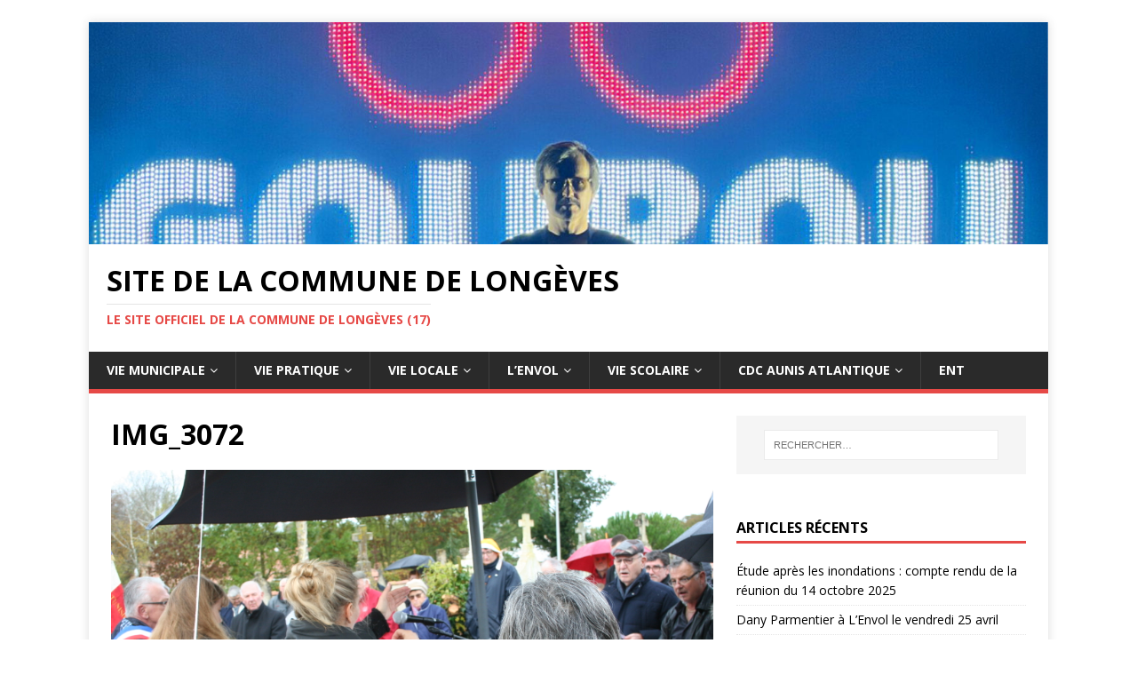

--- FILE ---
content_type: text/html; charset=UTF-8
request_url: http://longeves-17.fr/commemoration-du-11-novembre/img_3072/
body_size: 7896
content:
<!DOCTYPE html>
<html class="no-js" lang="fr-FR">
<head>
<meta charset="UTF-8">
<meta name="viewport" content="width=device-width, initial-scale=1.0">
<link rel="profile" href="http://gmpg.org/xfn/11" />
<title>IMG_3072 &#8211; Site de la Commune de Longèves</title>
<meta name='robots' content='max-image-preview:large' />
<link rel='dns-prefetch' href='//fonts.googleapis.com' />
<link rel="alternate" type="application/rss+xml" title="Site de la Commune de Longèves &raquo; Flux" href="http://longeves-17.fr/feed/" />
<link rel="alternate" type="application/rss+xml" title="Site de la Commune de Longèves &raquo; Flux des commentaires" href="http://longeves-17.fr/comments/feed/" />
<script type="text/javascript">
/* <![CDATA[ */
window._wpemojiSettings = {"baseUrl":"https:\/\/s.w.org\/images\/core\/emoji\/15.0.3\/72x72\/","ext":".png","svgUrl":"https:\/\/s.w.org\/images\/core\/emoji\/15.0.3\/svg\/","svgExt":".svg","source":{"concatemoji":"http:\/\/longeves-17.fr\/wp-includes\/js\/wp-emoji-release.min.js?ver=6.5.7"}};
/*! This file is auto-generated */
!function(i,n){var o,s,e;function c(e){try{var t={supportTests:e,timestamp:(new Date).valueOf()};sessionStorage.setItem(o,JSON.stringify(t))}catch(e){}}function p(e,t,n){e.clearRect(0,0,e.canvas.width,e.canvas.height),e.fillText(t,0,0);var t=new Uint32Array(e.getImageData(0,0,e.canvas.width,e.canvas.height).data),r=(e.clearRect(0,0,e.canvas.width,e.canvas.height),e.fillText(n,0,0),new Uint32Array(e.getImageData(0,0,e.canvas.width,e.canvas.height).data));return t.every(function(e,t){return e===r[t]})}function u(e,t,n){switch(t){case"flag":return n(e,"\ud83c\udff3\ufe0f\u200d\u26a7\ufe0f","\ud83c\udff3\ufe0f\u200b\u26a7\ufe0f")?!1:!n(e,"\ud83c\uddfa\ud83c\uddf3","\ud83c\uddfa\u200b\ud83c\uddf3")&&!n(e,"\ud83c\udff4\udb40\udc67\udb40\udc62\udb40\udc65\udb40\udc6e\udb40\udc67\udb40\udc7f","\ud83c\udff4\u200b\udb40\udc67\u200b\udb40\udc62\u200b\udb40\udc65\u200b\udb40\udc6e\u200b\udb40\udc67\u200b\udb40\udc7f");case"emoji":return!n(e,"\ud83d\udc26\u200d\u2b1b","\ud83d\udc26\u200b\u2b1b")}return!1}function f(e,t,n){var r="undefined"!=typeof WorkerGlobalScope&&self instanceof WorkerGlobalScope?new OffscreenCanvas(300,150):i.createElement("canvas"),a=r.getContext("2d",{willReadFrequently:!0}),o=(a.textBaseline="top",a.font="600 32px Arial",{});return e.forEach(function(e){o[e]=t(a,e,n)}),o}function t(e){var t=i.createElement("script");t.src=e,t.defer=!0,i.head.appendChild(t)}"undefined"!=typeof Promise&&(o="wpEmojiSettingsSupports",s=["flag","emoji"],n.supports={everything:!0,everythingExceptFlag:!0},e=new Promise(function(e){i.addEventListener("DOMContentLoaded",e,{once:!0})}),new Promise(function(t){var n=function(){try{var e=JSON.parse(sessionStorage.getItem(o));if("object"==typeof e&&"number"==typeof e.timestamp&&(new Date).valueOf()<e.timestamp+604800&&"object"==typeof e.supportTests)return e.supportTests}catch(e){}return null}();if(!n){if("undefined"!=typeof Worker&&"undefined"!=typeof OffscreenCanvas&&"undefined"!=typeof URL&&URL.createObjectURL&&"undefined"!=typeof Blob)try{var e="postMessage("+f.toString()+"("+[JSON.stringify(s),u.toString(),p.toString()].join(",")+"));",r=new Blob([e],{type:"text/javascript"}),a=new Worker(URL.createObjectURL(r),{name:"wpTestEmojiSupports"});return void(a.onmessage=function(e){c(n=e.data),a.terminate(),t(n)})}catch(e){}c(n=f(s,u,p))}t(n)}).then(function(e){for(var t in e)n.supports[t]=e[t],n.supports.everything=n.supports.everything&&n.supports[t],"flag"!==t&&(n.supports.everythingExceptFlag=n.supports.everythingExceptFlag&&n.supports[t]);n.supports.everythingExceptFlag=n.supports.everythingExceptFlag&&!n.supports.flag,n.DOMReady=!1,n.readyCallback=function(){n.DOMReady=!0}}).then(function(){return e}).then(function(){var e;n.supports.everything||(n.readyCallback(),(e=n.source||{}).concatemoji?t(e.concatemoji):e.wpemoji&&e.twemoji&&(t(e.twemoji),t(e.wpemoji)))}))}((window,document),window._wpemojiSettings);
/* ]]> */
</script>
<style id='wp-emoji-styles-inline-css' type='text/css'>

	img.wp-smiley, img.emoji {
		display: inline !important;
		border: none !important;
		box-shadow: none !important;
		height: 1em !important;
		width: 1em !important;
		margin: 0 0.07em !important;
		vertical-align: -0.1em !important;
		background: none !important;
		padding: 0 !important;
	}
</style>
<link rel='stylesheet' id='wp-block-library-css' href='http://longeves-17.fr/wp-includes/css/dist/block-library/style.min.css?ver=6.5.7' type='text/css' media='all' />
<style id='classic-theme-styles-inline-css' type='text/css'>
/*! This file is auto-generated */
.wp-block-button__link{color:#fff;background-color:#32373c;border-radius:9999px;box-shadow:none;text-decoration:none;padding:calc(.667em + 2px) calc(1.333em + 2px);font-size:1.125em}.wp-block-file__button{background:#32373c;color:#fff;text-decoration:none}
</style>
<style id='global-styles-inline-css' type='text/css'>
body{--wp--preset--color--black: #000000;--wp--preset--color--cyan-bluish-gray: #abb8c3;--wp--preset--color--white: #ffffff;--wp--preset--color--pale-pink: #f78da7;--wp--preset--color--vivid-red: #cf2e2e;--wp--preset--color--luminous-vivid-orange: #ff6900;--wp--preset--color--luminous-vivid-amber: #fcb900;--wp--preset--color--light-green-cyan: #7bdcb5;--wp--preset--color--vivid-green-cyan: #00d084;--wp--preset--color--pale-cyan-blue: #8ed1fc;--wp--preset--color--vivid-cyan-blue: #0693e3;--wp--preset--color--vivid-purple: #9b51e0;--wp--preset--gradient--vivid-cyan-blue-to-vivid-purple: linear-gradient(135deg,rgba(6,147,227,1) 0%,rgb(155,81,224) 100%);--wp--preset--gradient--light-green-cyan-to-vivid-green-cyan: linear-gradient(135deg,rgb(122,220,180) 0%,rgb(0,208,130) 100%);--wp--preset--gradient--luminous-vivid-amber-to-luminous-vivid-orange: linear-gradient(135deg,rgba(252,185,0,1) 0%,rgba(255,105,0,1) 100%);--wp--preset--gradient--luminous-vivid-orange-to-vivid-red: linear-gradient(135deg,rgba(255,105,0,1) 0%,rgb(207,46,46) 100%);--wp--preset--gradient--very-light-gray-to-cyan-bluish-gray: linear-gradient(135deg,rgb(238,238,238) 0%,rgb(169,184,195) 100%);--wp--preset--gradient--cool-to-warm-spectrum: linear-gradient(135deg,rgb(74,234,220) 0%,rgb(151,120,209) 20%,rgb(207,42,186) 40%,rgb(238,44,130) 60%,rgb(251,105,98) 80%,rgb(254,248,76) 100%);--wp--preset--gradient--blush-light-purple: linear-gradient(135deg,rgb(255,206,236) 0%,rgb(152,150,240) 100%);--wp--preset--gradient--blush-bordeaux: linear-gradient(135deg,rgb(254,205,165) 0%,rgb(254,45,45) 50%,rgb(107,0,62) 100%);--wp--preset--gradient--luminous-dusk: linear-gradient(135deg,rgb(255,203,112) 0%,rgb(199,81,192) 50%,rgb(65,88,208) 100%);--wp--preset--gradient--pale-ocean: linear-gradient(135deg,rgb(255,245,203) 0%,rgb(182,227,212) 50%,rgb(51,167,181) 100%);--wp--preset--gradient--electric-grass: linear-gradient(135deg,rgb(202,248,128) 0%,rgb(113,206,126) 100%);--wp--preset--gradient--midnight: linear-gradient(135deg,rgb(2,3,129) 0%,rgb(40,116,252) 100%);--wp--preset--font-size--small: 13px;--wp--preset--font-size--medium: 20px;--wp--preset--font-size--large: 36px;--wp--preset--font-size--x-large: 42px;--wp--preset--spacing--20: 0.44rem;--wp--preset--spacing--30: 0.67rem;--wp--preset--spacing--40: 1rem;--wp--preset--spacing--50: 1.5rem;--wp--preset--spacing--60: 2.25rem;--wp--preset--spacing--70: 3.38rem;--wp--preset--spacing--80: 5.06rem;--wp--preset--shadow--natural: 6px 6px 9px rgba(0, 0, 0, 0.2);--wp--preset--shadow--deep: 12px 12px 50px rgba(0, 0, 0, 0.4);--wp--preset--shadow--sharp: 6px 6px 0px rgba(0, 0, 0, 0.2);--wp--preset--shadow--outlined: 6px 6px 0px -3px rgba(255, 255, 255, 1), 6px 6px rgba(0, 0, 0, 1);--wp--preset--shadow--crisp: 6px 6px 0px rgba(0, 0, 0, 1);}:where(.is-layout-flex){gap: 0.5em;}:where(.is-layout-grid){gap: 0.5em;}body .is-layout-flex{display: flex;}body .is-layout-flex{flex-wrap: wrap;align-items: center;}body .is-layout-flex > *{margin: 0;}body .is-layout-grid{display: grid;}body .is-layout-grid > *{margin: 0;}:where(.wp-block-columns.is-layout-flex){gap: 2em;}:where(.wp-block-columns.is-layout-grid){gap: 2em;}:where(.wp-block-post-template.is-layout-flex){gap: 1.25em;}:where(.wp-block-post-template.is-layout-grid){gap: 1.25em;}.has-black-color{color: var(--wp--preset--color--black) !important;}.has-cyan-bluish-gray-color{color: var(--wp--preset--color--cyan-bluish-gray) !important;}.has-white-color{color: var(--wp--preset--color--white) !important;}.has-pale-pink-color{color: var(--wp--preset--color--pale-pink) !important;}.has-vivid-red-color{color: var(--wp--preset--color--vivid-red) !important;}.has-luminous-vivid-orange-color{color: var(--wp--preset--color--luminous-vivid-orange) !important;}.has-luminous-vivid-amber-color{color: var(--wp--preset--color--luminous-vivid-amber) !important;}.has-light-green-cyan-color{color: var(--wp--preset--color--light-green-cyan) !important;}.has-vivid-green-cyan-color{color: var(--wp--preset--color--vivid-green-cyan) !important;}.has-pale-cyan-blue-color{color: var(--wp--preset--color--pale-cyan-blue) !important;}.has-vivid-cyan-blue-color{color: var(--wp--preset--color--vivid-cyan-blue) !important;}.has-vivid-purple-color{color: var(--wp--preset--color--vivid-purple) !important;}.has-black-background-color{background-color: var(--wp--preset--color--black) !important;}.has-cyan-bluish-gray-background-color{background-color: var(--wp--preset--color--cyan-bluish-gray) !important;}.has-white-background-color{background-color: var(--wp--preset--color--white) !important;}.has-pale-pink-background-color{background-color: var(--wp--preset--color--pale-pink) !important;}.has-vivid-red-background-color{background-color: var(--wp--preset--color--vivid-red) !important;}.has-luminous-vivid-orange-background-color{background-color: var(--wp--preset--color--luminous-vivid-orange) !important;}.has-luminous-vivid-amber-background-color{background-color: var(--wp--preset--color--luminous-vivid-amber) !important;}.has-light-green-cyan-background-color{background-color: var(--wp--preset--color--light-green-cyan) !important;}.has-vivid-green-cyan-background-color{background-color: var(--wp--preset--color--vivid-green-cyan) !important;}.has-pale-cyan-blue-background-color{background-color: var(--wp--preset--color--pale-cyan-blue) !important;}.has-vivid-cyan-blue-background-color{background-color: var(--wp--preset--color--vivid-cyan-blue) !important;}.has-vivid-purple-background-color{background-color: var(--wp--preset--color--vivid-purple) !important;}.has-black-border-color{border-color: var(--wp--preset--color--black) !important;}.has-cyan-bluish-gray-border-color{border-color: var(--wp--preset--color--cyan-bluish-gray) !important;}.has-white-border-color{border-color: var(--wp--preset--color--white) !important;}.has-pale-pink-border-color{border-color: var(--wp--preset--color--pale-pink) !important;}.has-vivid-red-border-color{border-color: var(--wp--preset--color--vivid-red) !important;}.has-luminous-vivid-orange-border-color{border-color: var(--wp--preset--color--luminous-vivid-orange) !important;}.has-luminous-vivid-amber-border-color{border-color: var(--wp--preset--color--luminous-vivid-amber) !important;}.has-light-green-cyan-border-color{border-color: var(--wp--preset--color--light-green-cyan) !important;}.has-vivid-green-cyan-border-color{border-color: var(--wp--preset--color--vivid-green-cyan) !important;}.has-pale-cyan-blue-border-color{border-color: var(--wp--preset--color--pale-cyan-blue) !important;}.has-vivid-cyan-blue-border-color{border-color: var(--wp--preset--color--vivid-cyan-blue) !important;}.has-vivid-purple-border-color{border-color: var(--wp--preset--color--vivid-purple) !important;}.has-vivid-cyan-blue-to-vivid-purple-gradient-background{background: var(--wp--preset--gradient--vivid-cyan-blue-to-vivid-purple) !important;}.has-light-green-cyan-to-vivid-green-cyan-gradient-background{background: var(--wp--preset--gradient--light-green-cyan-to-vivid-green-cyan) !important;}.has-luminous-vivid-amber-to-luminous-vivid-orange-gradient-background{background: var(--wp--preset--gradient--luminous-vivid-amber-to-luminous-vivid-orange) !important;}.has-luminous-vivid-orange-to-vivid-red-gradient-background{background: var(--wp--preset--gradient--luminous-vivid-orange-to-vivid-red) !important;}.has-very-light-gray-to-cyan-bluish-gray-gradient-background{background: var(--wp--preset--gradient--very-light-gray-to-cyan-bluish-gray) !important;}.has-cool-to-warm-spectrum-gradient-background{background: var(--wp--preset--gradient--cool-to-warm-spectrum) !important;}.has-blush-light-purple-gradient-background{background: var(--wp--preset--gradient--blush-light-purple) !important;}.has-blush-bordeaux-gradient-background{background: var(--wp--preset--gradient--blush-bordeaux) !important;}.has-luminous-dusk-gradient-background{background: var(--wp--preset--gradient--luminous-dusk) !important;}.has-pale-ocean-gradient-background{background: var(--wp--preset--gradient--pale-ocean) !important;}.has-electric-grass-gradient-background{background: var(--wp--preset--gradient--electric-grass) !important;}.has-midnight-gradient-background{background: var(--wp--preset--gradient--midnight) !important;}.has-small-font-size{font-size: var(--wp--preset--font-size--small) !important;}.has-medium-font-size{font-size: var(--wp--preset--font-size--medium) !important;}.has-large-font-size{font-size: var(--wp--preset--font-size--large) !important;}.has-x-large-font-size{font-size: var(--wp--preset--font-size--x-large) !important;}
.wp-block-navigation a:where(:not(.wp-element-button)){color: inherit;}
:where(.wp-block-post-template.is-layout-flex){gap: 1.25em;}:where(.wp-block-post-template.is-layout-grid){gap: 1.25em;}
:where(.wp-block-columns.is-layout-flex){gap: 2em;}:where(.wp-block-columns.is-layout-grid){gap: 2em;}
.wp-block-pullquote{font-size: 1.5em;line-height: 1.6;}
</style>
<link rel='stylesheet' id='mh-google-fonts-css' href='https://fonts.googleapis.com/css?family=Open+Sans:400,400italic,700,600' type='text/css' media='all' />
<link rel='stylesheet' id='mh-magazine-lite-css' href='http://longeves-17.fr/wp-content/themes/mh-magazine-lite/style.css?ver=2.9.2' type='text/css' media='all' />
<link rel='stylesheet' id='mh-font-awesome-css' href='http://longeves-17.fr/wp-content/themes/mh-magazine-lite/includes/font-awesome.min.css' type='text/css' media='all' />
<script type="text/javascript" src="http://longeves-17.fr/wp-includes/js/jquery/jquery.min.js?ver=3.7.1" id="jquery-core-js"></script>
<script type="text/javascript" src="http://longeves-17.fr/wp-includes/js/jquery/jquery-migrate.min.js?ver=3.4.1" id="jquery-migrate-js"></script>
<script type="text/javascript" src="http://longeves-17.fr/wp-content/themes/mh-magazine-lite/js/scripts.js?ver=2.9.2" id="mh-scripts-js"></script>
<link rel="https://api.w.org/" href="http://longeves-17.fr/wp-json/" /><link rel="alternate" type="application/json" href="http://longeves-17.fr/wp-json/wp/v2/media/5116" /><link rel="EditURI" type="application/rsd+xml" title="RSD" href="http://longeves-17.fr/xmlrpc.php?rsd" />
<meta name="generator" content="WordPress 6.5.7" />
<link rel='shortlink' href='http://longeves-17.fr/?p=5116' />
<link rel="alternate" type="application/json+oembed" href="http://longeves-17.fr/wp-json/oembed/1.0/embed?url=http%3A%2F%2Flongeves-17.fr%2Fcommemoration-du-11-novembre%2Fimg_3072%2F" />
<link rel="alternate" type="text/xml+oembed" href="http://longeves-17.fr/wp-json/oembed/1.0/embed?url=http%3A%2F%2Flongeves-17.fr%2Fcommemoration-du-11-novembre%2Fimg_3072%2F&#038;format=xml" />
<!--[if lt IE 9]>
<script src="http://longeves-17.fr/wp-content/themes/mh-magazine-lite/js/css3-mediaqueries.js"></script>
<![endif]-->
<style type="text/css" id="custom-background-css">
body.custom-background { background-color: #ffffff; }
</style>
	<link rel="icon" href="http://longeves-17.fr/wp-content/uploads/2014/06/cropped-logolongevesposte-2-32x32.jpg" sizes="32x32" />
<link rel="icon" href="http://longeves-17.fr/wp-content/uploads/2014/06/cropped-logolongevesposte-2-192x192.jpg" sizes="192x192" />
<link rel="apple-touch-icon" href="http://longeves-17.fr/wp-content/uploads/2014/06/cropped-logolongevesposte-2-180x180.jpg" />
<meta name="msapplication-TileImage" content="http://longeves-17.fr/wp-content/uploads/2014/06/cropped-logolongevesposte-2-270x270.jpg" />
</head>
<body id="mh-mobile" class="attachment attachment-template-default single single-attachment postid-5116 attachmentid-5116 attachment-jpeg custom-background mh-right-sb" itemscope="itemscope" itemtype="https://schema.org/WebPage">
<div class="mh-container mh-container-outer">
<div class="mh-header-mobile-nav mh-clearfix"></div>
<header class="mh-header" itemscope="itemscope" itemtype="https://schema.org/WPHeader">
	<div class="mh-container mh-container-inner mh-row mh-clearfix">
		<div class="mh-custom-header mh-clearfix">
<a class="mh-header-image-link" href="http://longeves-17.fr/" title="Site de la Commune de Longèves" rel="home">
<img class="mh-header-image" src="http://longeves-17.fr/wp-content/uploads/2025/04/cropped-25avril.jpeg" height="347" width="1500" alt="Site de la Commune de Longèves" />
</a>
<div class="mh-site-identity">
<div class="mh-site-logo" role="banner" itemscope="itemscope" itemtype="https://schema.org/Brand">
<div class="mh-header-text">
<a class="mh-header-text-link" href="http://longeves-17.fr/" title="Site de la Commune de Longèves" rel="home">
<h2 class="mh-header-title">Site de la Commune de Longèves</h2>
<h3 class="mh-header-tagline">Le site officiel de la commune de Longèves (17)</h3>
</a>
</div>
</div>
</div>
</div>
	</div>
	<div class="mh-main-nav-wrap">
		<nav class="mh-navigation mh-main-nav mh-container mh-container-inner mh-clearfix" itemscope="itemscope" itemtype="https://schema.org/SiteNavigationElement">
			<div class="menu-menu-1-container"><ul id="menu-menu-1" class="menu"><li id="menu-item-315" class="menu-item menu-item-type-post_type menu-item-object-page menu-item-has-children menu-item-315"><a href="http://longeves-17.fr/municipale/">Vie Municipale</a>
<ul class="sub-menu">
	<li id="menu-item-317" class="menu-item menu-item-type-post_type menu-item-object-page menu-item-317"><a href="http://longeves-17.fr/municipale/conseil-municipal/">Conseil Municipal</a></li>
	<li id="menu-item-336" class="menu-item menu-item-type-post_type menu-item-object-page menu-item-336"><a href="http://longeves-17.fr/municipale/les-conseillers-municipaux/">Conseillers Municipaux</a></li>
	<li id="menu-item-332" class="menu-item menu-item-type-post_type menu-item-object-page menu-item-332"><a href="http://longeves-17.fr/municipale/rapports-du-conseils/">Rapports du Conseil Municipal</a></li>
	<li id="menu-item-5562" class="menu-item menu-item-type-post_type menu-item-object-page menu-item-5562"><a href="http://longeves-17.fr/municipale/conseil-municipal-des-jeunes-de-longeves/">Conseil Municipal des Jeunes de Longèves</a></li>
	<li id="menu-item-3964" class="menu-item menu-item-type-post_type menu-item-object-page menu-item-3964"><a href="http://longeves-17.fr/municipale/documents-dinformations-budgetaires/">Documents d’informations budgétaires</a></li>
	<li id="menu-item-316" class="menu-item menu-item-type-post_type menu-item-object-page menu-item-316"><a href="http://longeves-17.fr/municipale/commissions-et-syndicats/">Commissions et Syndicats</a></li>
	<li id="menu-item-1665" class="menu-item menu-item-type-post_type menu-item-object-page menu-item-1665"><a href="http://longeves-17.fr/municipale/plui-h/">PLUi-H</a></li>
	<li id="menu-item-318" class="menu-item menu-item-type-post_type menu-item-object-page menu-item-318"><a href="http://longeves-17.fr/municipale/arretes-municipaux/">Arrêtés Municipaux</a></li>
</ul>
</li>
<li id="menu-item-319" class="menu-item menu-item-type-post_type menu-item-object-page menu-item-has-children menu-item-319"><a href="http://longeves-17.fr/vie-pratique/">Vie pratique</a>
<ul class="sub-menu">
	<li id="menu-item-320" class="menu-item menu-item-type-post_type menu-item-object-page menu-item-320"><a href="http://longeves-17.fr/vie-pratique/accueil-de-la-mairie/">Accueil de la Mairie</a></li>
	<li id="menu-item-330" class="menu-item menu-item-type-post_type menu-item-object-page menu-item-330"><a href="http://longeves-17.fr/vie-pratique/longeves-infos/">Longèves Infos</a></li>
	<li id="menu-item-1113" class="menu-item menu-item-type-post_type menu-item-object-page menu-item-1113"><a href="http://longeves-17.fr/vie-pratique/assistantes-maternelles/">Petite Enfance : RPE et assistantes maternelles</a></li>
	<li id="menu-item-321" class="menu-item menu-item-type-post_type menu-item-object-page menu-item-has-children menu-item-321"><a href="http://longeves-17.fr/vie-pratique/guide-des-droits-et-demarches/">Guide des droits et démarches</a>
	<ul class="sub-menu">
		<li id="menu-item-313" class="menu-item menu-item-type-post_type menu-item-object-page menu-item-313"><a href="http://longeves-17.fr/vie-locale/infos-pratiques/">Infos pratiques</a></li>
	</ul>
</li>
	<li id="menu-item-322" class="menu-item menu-item-type-post_type menu-item-object-page menu-item-322"><a href="http://longeves-17.fr/vie-pratique/services-sociaux/">Services Sociaux</a></li>
</ul>
</li>
<li id="menu-item-309" class="menu-item menu-item-type-post_type menu-item-object-page menu-item-has-children menu-item-309"><a href="http://longeves-17.fr/vie-locale/">Vie Locale</a>
<ul class="sub-menu">
	<li id="menu-item-310" class="menu-item menu-item-type-post_type menu-item-object-page menu-item-has-children menu-item-310"><a href="http://longeves-17.fr/vie-locale/bibliothequemediatheque/">Bibliothèque/Médiathèque</a>
	<ul class="sub-menu">
		<li id="menu-item-3746" class="menu-item menu-item-type-post_type menu-item-object-page menu-item-3746"><a href="http://longeves-17.fr/vie-locale/bibliothequemediatheque/ludotheque-c-l-e-s/">Ludothèque C.L.E.S</a></li>
	</ul>
</li>
	<li id="menu-item-311" class="menu-item menu-item-type-post_type menu-item-object-page menu-item-311"><a href="http://longeves-17.fr/vie-locale/espace-associations/">Espace Associations</a></li>
	<li id="menu-item-314" class="menu-item menu-item-type-post_type menu-item-object-page menu-item-314"><a href="http://longeves-17.fr/vie-locale/services/">Services</a></li>
</ul>
</li>
<li id="menu-item-302" class="menu-item menu-item-type-post_type menu-item-object-page menu-item-has-children menu-item-302"><a href="http://longeves-17.fr/culture/">L&rsquo;Envol</a>
<ul class="sub-menu">
	<li id="menu-item-6550" class="menu-item menu-item-type-post_type menu-item-object-page menu-item-6550"><a href="http://longeves-17.fr/lenvol-saison-2023/lenvol-saison-24-25/">L’ENVOL : SAISON 24-25</a></li>
	<li id="menu-item-6428" class="menu-item menu-item-type-post_type menu-item-object-page menu-item-6428"><a href="http://longeves-17.fr/lenvol-saison-2024/">L’ENVOL SAISON 2024</a></li>
	<li id="menu-item-6173" class="menu-item menu-item-type-post_type menu-item-object-page menu-item-6173"><a href="http://longeves-17.fr/lenvol-saison-2023/">L’ENVOL : SAISON 2023</a></li>
	<li id="menu-item-5988" class="menu-item menu-item-type-post_type menu-item-object-page menu-item-5988"><a href="http://longeves-17.fr/lenvol-saison-2022-2/">L’ENVOL : SAISON 2022</a></li>
	<li id="menu-item-5190" class="menu-item menu-item-type-post_type menu-item-object-page menu-item-5190"><a href="http://longeves-17.fr/lenvol-saison-2020/">L’ENVOL : SAISON 2020</a></li>
	<li id="menu-item-5964" class="menu-item menu-item-type-post_type menu-item-object-page menu-item-5964"><a href="http://longeves-17.fr/culture/lenvol-saison-2019/">L’ENVOL : SAISON 2019</a></li>
	<li id="menu-item-5969" class="menu-item menu-item-type-post_type menu-item-object-page menu-item-5969"><a href="http://longeves-17.fr/culture/3eme-concours-photos/galerie-photos-du-theme-1-longeves-agricole/lenvol-saison-2018/">L’ENVOL : SAISON 2018</a></li>
	<li id="menu-item-5967" class="menu-item menu-item-type-post_type menu-item-object-page menu-item-5967"><a href="http://longeves-17.fr/lenvol-saison-2017/">L’ENVOL : SAISON 2017</a></li>
	<li id="menu-item-5970" class="menu-item menu-item-type-post_type menu-item-object-page menu-item-5970"><a href="http://longeves-17.fr/reservation-lenvol/">L’ENVOL : SAISON 2016</a></li>
	<li id="menu-item-5963" class="menu-item menu-item-type-post_type menu-item-object-page menu-item-5963"><a href="http://longeves-17.fr/culture/programmation/">L’ENVOL : SAISON 2015</a></li>
	<li id="menu-item-397" class="menu-item menu-item-type-post_type menu-item-object-page menu-item-397"><a href="http://longeves-17.fr/culture/infos-pratiques/">Infos pratiques</a></li>
</ul>
</li>
<li id="menu-item-323" class="menu-item menu-item-type-post_type menu-item-object-page menu-item-has-children menu-item-323"><a href="http://longeves-17.fr/vie-scolaire/">Vie Scolaire</a>
<ul class="sub-menu">
	<li id="menu-item-326" class="menu-item menu-item-type-post_type menu-item-object-page menu-item-326"><a href="http://longeves-17.fr/vie-scolaire/ecole-maternelle/">École Maternelle Pauline Kergomard Andilly</a></li>
	<li id="menu-item-325" class="menu-item menu-item-type-post_type menu-item-object-page menu-item-325"><a href="http://longeves-17.fr/vie-scolaire/ecole-elementaire/">École Élémentaire</a></li>
	<li id="menu-item-327" class="menu-item menu-item-type-post_type menu-item-object-page menu-item-327"><a href="http://longeves-17.fr/vie-scolaire/garderie/">Garderie municipale</a></li>
	<li id="menu-item-328" class="menu-item menu-item-type-post_type menu-item-object-page menu-item-328"><a href="http://longeves-17.fr/vie-scolaire/restauration-scolaire/">Restauration Scolaire Municipale</a></li>
</ul>
</li>
<li id="menu-item-333" class="menu-item menu-item-type-post_type menu-item-object-page menu-item-has-children menu-item-333"><a href="http://longeves-17.fr/la-cdc/">CdC Aunis Atlantique</a>
<ul class="sub-menu">
	<li id="menu-item-5930" class="menu-item menu-item-type-custom menu-item-object-custom menu-item-5930"><a href="http://www.cyclad.org/page.php?P=49&#038;IDDechetterie=6">Déchetterie</a></li>
	<li id="menu-item-2321" class="menu-item menu-item-type-custom menu-item-object-custom menu-item-2321"><a href="http://www.vals-aunis.com">CYCLAD</a></li>
</ul>
</li>
<li id="menu-item-2409" class="menu-item menu-item-type-custom menu-item-object-custom menu-item-2409"><a href="http://www.longeves-17.fr/agora/">ENT</a></li>
</ul></div>		</nav>
	</div>
</header><div class="mh-wrapper mh-clearfix">
	<div id="main-content" class="mh-content" role="main">			<article id="post-5116" class="post-5116 attachment type-attachment status-inherit hentry">
				<header class="entry-header">
					<h1 class="entry-title">IMG_3072</h1>				</header>
				<figure class="entry-thumbnail">
										<a href="http://longeves-17.fr/wp-content/uploads/2019/11/IMG_3072.jpg" title="IMG_3072" rel="attachment" target="_blank">
						<img src="http://longeves-17.fr/wp-content/uploads/2019/11/IMG_3072.jpg" width="3456" height="2304" class="attachment-medium" alt="IMG_3072" />
					</a>
									</figure>
							</article><nav class="mh-post-nav mh-row mh-clearfix" itemscope="itemscope" itemtype="https://schema.org/SiteNavigationElement">
<div class="mh-col-1-2 mh-post-nav-item mh-post-nav-prev">
<a href='http://longeves-17.fr/commemoration-du-11-novembre/img_3073/'><span>Précédent</span></a></div>
<div class="mh-col-1-2 mh-post-nav-item mh-post-nav-next">
<a href='http://longeves-17.fr/commemoration-du-11-novembre/img_3071/'><span>Suivant</span></a></div>
</nav>
	</div>
	<aside class="mh-widget-col-1 mh-sidebar" itemscope="itemscope" itemtype="https://schema.org/WPSideBar"><div id="search-2" class="mh-widget widget_search"><form role="search" method="get" class="search-form" action="http://longeves-17.fr/">
				<label>
					<span class="screen-reader-text">Rechercher :</span>
					<input type="search" class="search-field" placeholder="Rechercher…" value="" name="s" />
				</label>
				<input type="submit" class="search-submit" value="Rechercher" />
			</form></div><div id="text-2" class="mh-widget widget_text">			<div class="textwidget"></div>
		</div>
		<div id="recent-posts-2" class="mh-widget widget_recent_entries">
		<h4 class="mh-widget-title"><span class="mh-widget-title-inner">Articles récents</span></h4>
		<ul>
											<li>
					<a href="http://longeves-17.fr/etude-apres-les-inondations-compte-rendu-de-la-reunion-du-14-octobre-2025/">Étude après les inondations : compte rendu de la réunion du 14 octobre 2025</a>
									</li>
											<li>
					<a href="http://longeves-17.fr/dany-parmentier-a-lenvol-le-vendredi-27-avril/">Dany Parmentier à L&rsquo;Envol le vendredi 25 avril</a>
									</li>
											<li>
					<a href="http://longeves-17.fr/la-grande-sophie-le-26-fevrier-a-lenvol/">La Grande Sophie, le 26 février à L&rsquo;Envol.</a>
									</li>
											<li>
					<a href="http://longeves-17.fr/la-saison-culturelle-2024-2025-de-lenvol/">la Saison Culturelle 2024-2025 de L&rsquo;ENVOL</a>
									</li>
											<li>
					<a href="http://longeves-17.fr/fete-de-la-science-a-lenvol/">Fête de la Science à L&rsquo;Envol</a>
									</li>
					</ul>

		</div><div id="archives-2" class="mh-widget widget_archive"><h4 class="mh-widget-title"><span class="mh-widget-title-inner">Archives</span></h4>		<label class="screen-reader-text" for="archives-dropdown-2">Archives</label>
		<select id="archives-dropdown-2" name="archive-dropdown">
			
			<option value="">Sélectionner un mois</option>
				<option value='http://longeves-17.fr/2025/10/'> octobre 2025 </option>
	<option value='http://longeves-17.fr/2025/04/'> avril 2025 </option>
	<option value='http://longeves-17.fr/2025/01/'> janvier 2025 </option>
	<option value='http://longeves-17.fr/2024/10/'> octobre 2024 </option>
	<option value='http://longeves-17.fr/2024/09/'> septembre 2024 </option>
	<option value='http://longeves-17.fr/2024/06/'> juin 2024 </option>
	<option value='http://longeves-17.fr/2024/05/'> mai 2024 </option>
	<option value='http://longeves-17.fr/2024/03/'> mars 2024 </option>
	<option value='http://longeves-17.fr/2024/02/'> février 2024 </option>
	<option value='http://longeves-17.fr/2024/01/'> janvier 2024 </option>
	<option value='http://longeves-17.fr/2023/11/'> novembre 2023 </option>
	<option value='http://longeves-17.fr/2023/07/'> juillet 2023 </option>
	<option value='http://longeves-17.fr/2023/01/'> janvier 2023 </option>
	<option value='http://longeves-17.fr/2022/12/'> décembre 2022 </option>
	<option value='http://longeves-17.fr/2022/08/'> août 2022 </option>
	<option value='http://longeves-17.fr/2022/07/'> juillet 2022 </option>
	<option value='http://longeves-17.fr/2022/06/'> juin 2022 </option>
	<option value='http://longeves-17.fr/2022/05/'> mai 2022 </option>
	<option value='http://longeves-17.fr/2022/03/'> mars 2022 </option>
	<option value='http://longeves-17.fr/2022/01/'> janvier 2022 </option>
	<option value='http://longeves-17.fr/2021/12/'> décembre 2021 </option>
	<option value='http://longeves-17.fr/2021/10/'> octobre 2021 </option>
	<option value='http://longeves-17.fr/2021/09/'> septembre 2021 </option>
	<option value='http://longeves-17.fr/2021/07/'> juillet 2021 </option>
	<option value='http://longeves-17.fr/2021/06/'> juin 2021 </option>
	<option value='http://longeves-17.fr/2021/05/'> mai 2021 </option>
	<option value='http://longeves-17.fr/2021/04/'> avril 2021 </option>
	<option value='http://longeves-17.fr/2021/03/'> mars 2021 </option>
	<option value='http://longeves-17.fr/2021/02/'> février 2021 </option>
	<option value='http://longeves-17.fr/2021/01/'> janvier 2021 </option>
	<option value='http://longeves-17.fr/2020/12/'> décembre 2020 </option>
	<option value='http://longeves-17.fr/2020/11/'> novembre 2020 </option>
	<option value='http://longeves-17.fr/2020/10/'> octobre 2020 </option>
	<option value='http://longeves-17.fr/2020/08/'> août 2020 </option>
	<option value='http://longeves-17.fr/2020/07/'> juillet 2020 </option>
	<option value='http://longeves-17.fr/2020/06/'> juin 2020 </option>
	<option value='http://longeves-17.fr/2020/05/'> mai 2020 </option>
	<option value='http://longeves-17.fr/2020/04/'> avril 2020 </option>
	<option value='http://longeves-17.fr/2020/03/'> mars 2020 </option>
	<option value='http://longeves-17.fr/2020/01/'> janvier 2020 </option>
	<option value='http://longeves-17.fr/2019/12/'> décembre 2019 </option>
	<option value='http://longeves-17.fr/2019/11/'> novembre 2019 </option>
	<option value='http://longeves-17.fr/2019/09/'> septembre 2019 </option>
	<option value='http://longeves-17.fr/2019/08/'> août 2019 </option>
	<option value='http://longeves-17.fr/2019/07/'> juillet 2019 </option>
	<option value='http://longeves-17.fr/2019/06/'> juin 2019 </option>
	<option value='http://longeves-17.fr/2019/05/'> mai 2019 </option>
	<option value='http://longeves-17.fr/2019/04/'> avril 2019 </option>
	<option value='http://longeves-17.fr/2019/03/'> mars 2019 </option>
	<option value='http://longeves-17.fr/2019/01/'> janvier 2019 </option>
	<option value='http://longeves-17.fr/2018/12/'> décembre 2018 </option>
	<option value='http://longeves-17.fr/2018/11/'> novembre 2018 </option>
	<option value='http://longeves-17.fr/2018/10/'> octobre 2018 </option>
	<option value='http://longeves-17.fr/2018/08/'> août 2018 </option>
	<option value='http://longeves-17.fr/2018/07/'> juillet 2018 </option>
	<option value='http://longeves-17.fr/2018/06/'> juin 2018 </option>
	<option value='http://longeves-17.fr/2018/05/'> mai 2018 </option>
	<option value='http://longeves-17.fr/2018/04/'> avril 2018 </option>
	<option value='http://longeves-17.fr/2018/03/'> mars 2018 </option>
	<option value='http://longeves-17.fr/2018/02/'> février 2018 </option>
	<option value='http://longeves-17.fr/2018/01/'> janvier 2018 </option>
	<option value='http://longeves-17.fr/2017/12/'> décembre 2017 </option>
	<option value='http://longeves-17.fr/2017/11/'> novembre 2017 </option>
	<option value='http://longeves-17.fr/2017/10/'> octobre 2017 </option>
	<option value='http://longeves-17.fr/2017/09/'> septembre 2017 </option>
	<option value='http://longeves-17.fr/2017/08/'> août 2017 </option>
	<option value='http://longeves-17.fr/2017/07/'> juillet 2017 </option>
	<option value='http://longeves-17.fr/2017/06/'> juin 2017 </option>
	<option value='http://longeves-17.fr/2017/05/'> mai 2017 </option>
	<option value='http://longeves-17.fr/2017/04/'> avril 2017 </option>
	<option value='http://longeves-17.fr/2017/03/'> mars 2017 </option>
	<option value='http://longeves-17.fr/2017/02/'> février 2017 </option>
	<option value='http://longeves-17.fr/2017/01/'> janvier 2017 </option>
	<option value='http://longeves-17.fr/2016/12/'> décembre 2016 </option>
	<option value='http://longeves-17.fr/2016/11/'> novembre 2016 </option>
	<option value='http://longeves-17.fr/2016/10/'> octobre 2016 </option>
	<option value='http://longeves-17.fr/2016/09/'> septembre 2016 </option>
	<option value='http://longeves-17.fr/2016/08/'> août 2016 </option>
	<option value='http://longeves-17.fr/2016/07/'> juillet 2016 </option>
	<option value='http://longeves-17.fr/2016/06/'> juin 2016 </option>
	<option value='http://longeves-17.fr/2016/05/'> mai 2016 </option>
	<option value='http://longeves-17.fr/2016/04/'> avril 2016 </option>
	<option value='http://longeves-17.fr/2016/03/'> mars 2016 </option>
	<option value='http://longeves-17.fr/2016/01/'> janvier 2016 </option>
	<option value='http://longeves-17.fr/2015/12/'> décembre 2015 </option>
	<option value='http://longeves-17.fr/2015/11/'> novembre 2015 </option>
	<option value='http://longeves-17.fr/2015/10/'> octobre 2015 </option>
	<option value='http://longeves-17.fr/2015/09/'> septembre 2015 </option>
	<option value='http://longeves-17.fr/2015/07/'> juillet 2015 </option>
	<option value='http://longeves-17.fr/2015/05/'> mai 2015 </option>
	<option value='http://longeves-17.fr/2015/03/'> mars 2015 </option>
	<option value='http://longeves-17.fr/2015/02/'> février 2015 </option>
	<option value='http://longeves-17.fr/2015/01/'> janvier 2015 </option>
	<option value='http://longeves-17.fr/2014/12/'> décembre 2014 </option>
	<option value='http://longeves-17.fr/2014/11/'> novembre 2014 </option>
	<option value='http://longeves-17.fr/2014/10/'> octobre 2014 </option>
	<option value='http://longeves-17.fr/2014/09/'> septembre 2014 </option>
	<option value='http://longeves-17.fr/2014/07/'> juillet 2014 </option>
	<option value='http://longeves-17.fr/2014/05/'> mai 2014 </option>

		</select>

			<script type="text/javascript">
/* <![CDATA[ */

(function() {
	var dropdown = document.getElementById( "archives-dropdown-2" );
	function onSelectChange() {
		if ( dropdown.options[ dropdown.selectedIndex ].value !== '' ) {
			document.location.href = this.options[ this.selectedIndex ].value;
		}
	}
	dropdown.onchange = onSelectChange;
})();

/* ]]> */
</script>
</div><div id="categories-2" class="mh-widget widget_categories"><h4 class="mh-widget-title"><span class="mh-widget-title-inner">Catégories</span></h4>
			<ul>
					<li class="cat-item cat-item-7"><a href="http://longeves-17.fr/category/culture/">culture</a>
</li>
	<li class="cat-item cat-item-1"><a href="http://longeves-17.fr/category/hors_categorie/">Hors catégorie</a>
</li>
	<li class="cat-item cat-item-2"><a href="http://longeves-17.fr/category/non-classe/">Non classé</a>
</li>
	<li class="cat-item cat-item-5"><a href="http://longeves-17.fr/category/vie-locale/">vie locale</a>
</li>
			</ul>

			</div><div id="meta-2" class="mh-widget widget_meta"><h4 class="mh-widget-title"><span class="mh-widget-title-inner">Méta</span></h4>
		<ul>
						<li><a href="http://longeves-17.fr/wp-login.php">Connexion</a></li>
			<li><a href="http://longeves-17.fr/feed/">Flux des publications</a></li>
			<li><a href="http://longeves-17.fr/comments/feed/">Flux des commentaires</a></li>

			<li><a href="https://fr.wordpress.org/">Site de WordPress-FR</a></li>
		</ul>

		</div></aside></div>
<div class="mh-copyright-wrap">
	<div class="mh-container mh-container-inner mh-clearfix">
		<p class="mh-copyright">Copyright &copy; 2026 | Thème WordPress par <a href="https://mhthemes.com/themes/mh-magazine/?utm_source=customer&#038;utm_medium=link&#038;utm_campaign=MH+Magazine+Lite" rel="nofollow">MH Themes</a></p>
	</div>
</div>
</div><!-- .mh-container-outer -->
</body>
</html>